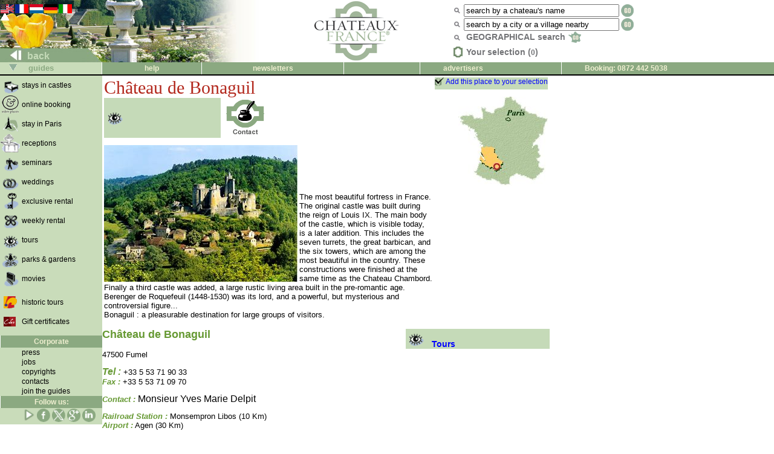

--- FILE ---
content_type: text/html; charset=utf-8
request_url: https://www.chateaux-france.com/chateau-de-bonaguil
body_size: 5927
content:
<!-- Google tag (gtag.js) -->
<script async src="https://www.googletagmanager.com/gtag/js?id=G-C5J0EGXEMV"></script>
<script>
  window.dataLayer = window.dataLayer || [];
  function gtag(){dataLayer.push(arguments);}
  gtag('js', new Date());

  gtag('config', 'G-C5J0EGXEMV');
</script>

<html>

<head>
<meta http-equiv="content-type" content="text/html; charset=utf-8">
<meta name="description" content="Chateaux-France : leading french castles, manors, abbeys. Bed-and-breakfast, hotel castle, exclusive and seasonal renting, visits, parks and gardens, wedding, event, stays in french chateau, stay in chateau, chateau-hotel, chateau inn">
<meta name="keywords" content="chateaux in France, chateaus in France, chateau in france, chateaux in france, castle in france, french chateaus, french castles, châteaux de france, chateaux-france, les chateaux de france, france chateaux, chateaus in france, hotels chateaux, chateaux hotels, castles hotels, castle hotel, chateau hotel, reservation chateau, chateau booking, stays in chateaux, room in chateau, French chateaux, french chateau, visit, chateaux voucher, eden at chateaux, stay in chateau, castles in france, chateaus france, chateaus of france, chateaux of france, france chateaus, Loire chateaux, Loire chateau, Normandy chateaux, Perigord chateaux, Burgundy chateaux, Rivierra chateaux, champagne chateaux, luxury french chateau">
<script language="javascript" src="/js-commun/selection.js"></script>
<title>www.chateaux-france.com - Château de Bonaguil</title>
<link rel="icon" href="/gif/logocf.gif" type="image/gif">
<LINK REL=stylesheet HREF="/cf.css">
<link rel=stylesheet href="/css/chaview.css">
<style>
<!-- 
                A {text-decoration: none;}
                TD {font-family: Arial, Helvetica;}
-->
</style>
</head>

<body leftmargin="0" topmargin="0" marginwidth="0" marginheight="0" bgcolor="#FFFFFF">
<!-- Google tag (gtag.js) Hehe -->
<script async src="https://www.googletagmanager.com/gtag/js?id=G-C5J0EGXEMV"></script>
<script>
  window.dataLayer = window.dataLayer || [];
  function gtag(){dataLayer.push(arguments);}
  gtag('js', new Date());

  gtag('config', 'G-C5J0EGXEMV');
</script>

<!--
function clearText(thefield){
 if (thefield.defaultValue==thefield.value)
   thefield.value = ""
} 
-->
</script>
<table width="100%" border="0" bgcolor="#FFFFFF" cellspacing="0" cellpadding="0">
  <tr> 
    <td valign=bottom background="/gif/en/bakimagespring06.jpg" width="430" height="103"> 
      <table border=0 cellspacing="0">
        <tr> <!-- drapeaux -->
<td valign="top"><a href="http://www.chateaux-france.com/chateau-de-bonaguil"><img src="/gif/en/flag.gif"  border="0"></a>
<img border="0" align="top" src="/gif/langarrow.gif"></td><td valign="top"><a href="http://www.chateaux-france.fr/chateau-de-bonaguil"><img src="/gif/fr/flag.gif"  border="0"></a>
</td><td valign="top"><a href="http://www.frankrijk-kastelen.com/chateau-de-bonaguil"><img src="/gif/nl/flag.gif"  border="0"></a>
</td><td valign="top"><a href="http://www.schlosser-frankreich.com/chateau-de-bonaguil"><img src="/gif/de/flag.gif"  border="0"></a>
</td><td valign="top"><a href="http://www.castelli-francia.com/chateau-de-bonaguil"><img src="/gif/it/flag.gif"  border="0"></a>
</td>    <td width="100%">&nbsp;</td>
  </tr> <!-- drapeaux -->

  <tr>
          <td colspan=5 height="45">&nbsp;</td>
  </tr>
 </table>
      <table cellspacing="0" border="0" width="169">
        <tr>

                
          <td align="left" width="169" height="23" valign="bottom"> 
            <font size="3"><b><a class=green1 href="javascript:history.back()"><img src="/gif/blanc1x1.gif" width="40" height="8" border="0"> 
            back            </a></b></font> </td>
      </tr></table>
 </td>

 <td>
      <center><a href="https://www.chateaux-france.app"><img src="/gif/en/logo-chateaux-france.png" width="182" height="98" border="0"></a></center>
 </td>
 
 <td>
  <table id=searchbox>
    <tr> <!-- nom monument -->
      <td><img src="/gif/miniloupe.gif"></td>
      <td align="left" valign="bottom">
         <form action="/chasearch.php" method="POST">
          <input type="hidden" name="NoMap" value="1">
	  <input type=hidden name=cs value="utf8">          <input type="text" name="NOM" value="search by a chateau's name" size="30" onFocus=javascript:clearText(this)>
          <input type="image" style="vertical-align: top" src="/gif/fr/go.gif" border="0">
        </form>
      </td>
    </tr>

    <tr> <!-- recherche par ville -->
      <td><img src="/gif/miniloupe.gif" style="vertical-align: middle"></td>
      <td align="left" valign="bottom"> 
        <form action="/citysearch.php" method="POST">
	  <div>
	  <input type=hidden name=cs value="utf8">          <input type="text" name="ville_saisie" value="search by a city or a village nearby" size="30" onFocus=javascript:clearText(this)>
          <input type="image"  style="vertical-align: top" src="/gif/fr/go.gif" border="0">
	  </div>
        </form>
      </td>
    </tr>

    <tr> <!-- recherches geo -->
     <td><img src="/gif/miniloupe.gif"></td>
      <div>
          <td><a class="grey lien" style="vertical-align: middle;" href="/france.php">
            GEOGRAPHICAL search            <img src="/gif/minimap.gif" style="vertical-align: middle; margin-top: -4px" border="0"></a> 
          </td>
	  </div>
    </tr>
    <tr> <!-- selection -->
      <td id="nav-haut-star" class="sel-link">
        <img src="/gif/selectionempty.gif">      </td>
      <td class="sel-link"><span class="lien nosel">Your selection (<span id=selcount class=nosel>0</span>)</span></td>
    </tr>
  </table>
 </td>
 </tr>
</table>


<table bgcolor="#ffffff" border=0 cellpadding=0 cellspacing=0 width=100%>
  <tr> 
    <td width="168" bgcolor="#C9DCBA">
      <div align="left">
        <b><font face="Arial, Helvetica, sans-serif" size="2" color="#8BA981"><img src="/gif/blanc1x1.gif" width="15" height="8"><img src="/gif/bottomarrow.gif" width="13" height="11"><img src="/gif/blanc1x1.gif" width="15" height="8"> 
        guides        </font></b> </div>
    </td>
    <td id=haut><a class=hhaut href="/help.php"> 
      help      </a></td>
    <td id=haut>
<a class=hhaut href="/contact.php"> </a><a class=hhaut href="/mlists.php">newsletters</a>
</td>

    <td id=haut style="text-align: left;"><a class=hhaut href="/cheques-culture/">
       </a> </td>

    <td id=haut style="text-align: left;" bgcolor="#8BA981"><a class=hhaut href="/join.php"> 
    advertisers    </a></td>
<td id=haut style="text-align: left;">Booking: 0872 442 5038</td>  </tr>
  <tr> 
    <td align="left" valign="bottom" colspan="6" height="2" bgcolor="#000000"> 
    </td>
  </tr>
</table>
<table  border=0 cellspacing=0 cellpadding=0 width="100%">
  <tr>
    <td id=menu valign="top" bgcolor="#FFFFFF" width="167"> 
       <table border=0 cellspacing=0 bgcolor="#C9DCBA">

  <tr> 

            

    <td width="39"> <a href="/chambres.php"><img src="/gif/chambres.gif" width="33" height="30" border="0"></a>    </td>

            <td id=menutext width="132"><a class=menug href="/chambres.php"><strong>stays in castles</strong></a></td>
          </tr>

          <tr> 

            

    <td width="39"><a href="/eden-places-europe.php"><img src="/gif/eden-places-europe.gif" border="0" width="33" height="30"></a>    </td>

            <td id=menutext width="132"><a class=menug href="/eden-places-europe.php"><strong>online booking</strong></a></td>
          </tr>

          <tr> 

            

    <td width="39"> <a href="/paris.php?F=GEN"><img src="/gif/paris.gif" border="0" width="33" height="30"></a>    </td>

            <td id=menutext width="132"><a class=menug href="/paris.php?F=GEN"><strong>stay in Paris</strong></a></td>
          </tr>
          <tr> 

    <td width="39"><a href="/receptions.php?l=en"><img src="/gif/receptions.gif" width="33" height="30" border="0"></a>    </td>

            <td id=menutext width="132"><a class=menug href="/receptions.php?l=en"><strong>receptions</strong></a></td>
          </tr>
          <tr> 
    <td width="39"><a href="/seminaries.php?l=en"><img src="/gif/seminaires.gif" width="33" height="30" border="0"></a>    </td>
            <td id=menutext width="132"><a class=menug href="/seminaries.php?l=en"><strong>seminars</strong></a></td>
          </tr>

          <tr> 

    <td width="39"><a href="/weddings.php?l=en"><img src="/gif/mariage.gif" width="33" border="0" height="30"></a> 
    <td id=menutext width="132"><a class=menug href="/weddings.php?l=en"><strong>weddings</strong></a></td>
          </tr>
          <tr> 
    <td width="39"><a href="/exclusiverental.php"><img src="/gif/exclusives.gif" width="33" height="30" border="0"></a>    </td>

            <td id=menutext width="132"><a class=menug href="/exclusiverental.php"><strong>exclusive rental</strong></a></td>
          </tr>

          <tr> 

            

    <td width="39"><a href="/weeklyrental.php"><img src="/gif/saisonnieres.gif" width="33" height="30" border="0"></a>    </td>

            <td id=menutext width="132"><a class=menug href="/weeklyrental.php"><strong>weekly rental</strong></a></td>
          </tr>
          <tr>

    <td width="39"><a href="/visits.php?l=en"><img src="/gif/visites.gif" border="0" width="33" height="30"></a>    </td>

            <td id=menutext width="132"><a class=menug href="/visits.php?l=en"><strong>tours</strong></a></td>
          </tr>
          <tr> 

    <td width="39"><a href="/parks.php?l=en"><img src="/gif/pj.gif" width="33" height="30" border="0"></a>    </td>

            <td id=menutext width="132"><a class=menug href="/parks.php?l=en"><strong>parks &amp; gardens</strong></a></td>
          </tr>
          <tr> 

    <td width="39"><a href="/movies.php?l=en"><img src="/gif/tournages.gif" border="0" width="33" height="30"></a>    </td>

            <td id=menutext width="132"><a class=menug href="movies.php?l=en"><strong>movies</strong></a></td>
          </tr>

          <tr> 

    <td  colspan=2 height="11"><img src="/gif/blanc1x1.gif" width="167" height="10"></td>
  <tr> 

          
    <td width="39"><a href="/routes/index.php"><img src="/gif/blanc1x1.gif" width="5" height="5" border="0"><img src="/gif/fnrh.gif" width="22" height="20" border="0"></a></td>

            <td id=menutext width="132"><a class=menug href="/routes/index.php"><strong>historic tours</strong></a></td>
          </tr>


          <tr> 

    <td  colspan=2 height="11"><img src="/gif/blanc1x1.gif" width="167" height="10"></td>
  <tr> 

  <tr> 

          
    <td width="39"><a href="http://www.invitation-eden.com/"><img src="/gif/blanc1x1.gif" width="5" height="5" border="0"><img src="/images/cartes-cadeaux/logo-invitation-eden-nav.gif" width="20" height="16" border="0"></a></td>

          <td id=menutext width="132"><a class=menug href="http://www.invitation-eden.com/">Gift certificates</a></td>

  </tr>


  <tr>
          <td width="39"></td>

          <td width="132"><img src="/gif/blanc1x1.gif" width="132" height="12"></td>
  </tr>



          <tr> 

            <td id=haut colspan=2><a class="hhaut">Corporate</a></td>
          </tr>

          <tr> 

            <td width="39">&nbsp;</td>

            <td id=menutext width="132"><a class=menug href="/press.php">press</a></td>
          </tr>

          <tr> 

            <td width="39">&nbsp;</td>

            <td id=menutext width="132"><a class=menug href="/jobs.php">jobs</a></td>
          </tr>

          <tr> 

            <td width="39">&nbsp;</td>

            <td id=menutext width="132"><a class=menug href="/copyrights.php">copyrights</a></td>
          </tr>

  <tr> 
          <td width="39">&nbsp;</td>          
    <td id=menutext width="132"><a class=menug href="/contact.php">
      contacts      </a></td>
  </tr>
  <tr>
          <td width="39">&nbsp;</td>

          
    <td id=menutext width="132"><a class=menug href="/join.php">join the guides</a></td>

  </tr>

<!-- Liens r�zoSocios -->
  <tr> 
    <td id=haut colspan="2" ><a class="hhaut">Follow us:</a></td>
  </tr>
<tr>
<td>
</td>
<td>
<!--
<iframe src="http://www.facebook.com/plugins/like.php?app_id=165674790165923&amp;href=http%3A%2F%2Fwww.facebook.com%2Fpages%2FChateaux-France%2F161379833929770%3Fsk%3Dwall&amp;send=false&amp;layout=button_count&amp;width=130&amp;show_faces=false&amp;action=like&amp;colorscheme=light&amp;font&amp;height=21" scrolling="no" frameborder="0" style="border:none; overflow:hidden; width:130px; height:21px;" allowTransparency="true"></iframe>
-->
<a href="https://www.youtube.com/@Chateaux-France"><img src="/gif/pictos-reseaux-sociaux-youtube1.png" width="22" alt="Youtube"></a>
<a href="https://www.facebook.com/Chateaux.France.fr"><img src="/gif/img-facebook-vert.png" width="22"></a>
<!-- <a href="http://twitter.com/share" class="twitter-share-button" data-count="none" data-via="chateauxfrance_" data-lang="fr">Tweet</a><script type="text/javascript" src="http://platform.twitter.com/widgets.js"></script> -->
<a href="https://twitter.com/chateauxfrance_"><img src="/gif/img-twitter1.png" width="22" alt="X - formerly Twitter"></a> 
<a href="https://plus.google.com/118074434835980890385"><img src="/gif/img-google-vert.png" width="22"></a> 
<a href="https://www.linkedin.com/company/chateaux-france"><img src="/gif/img-linkedin-vert.png" width="22"></a> &nbsp;
<!-- Liens r�zoSocios -->
        </table>
    </td>

      
    <td valign="top"> 
      <!-- DEBUT CONTENU CENTRAL -->
      <table border="0" cellpadding="0" cellspacing="0">
    <tr>
    <td valign="top" align="center">
        <table border="0" cellspacing="0" cellpadding="0" width="740">
                <tr> 
                  <td valign="top">
                    
                  <table BORDER="0" CELLPADDING="1" WIDTH="100%">
                    <tr> 
                      <td>
                        <h1 class=titre>Château de Bonaguil</h1>
                        <table border="0" cellspacing="0" width="100%">
                          <tr> 
                            <td bgcolor="#C5DAB8"> 
                              <!-- DEBUT DE L'ENCAPSULAGE PICTOS OFFRES -->
                              <!-- R�servation -->
                                                                                          <!-- Chambres au Chateau -->
                                                            <!-- R�ception -->
                                                            <!-- S�minaires -->
                                                            <!-- Visites & Parcs et Jardins -->
                              <a href="/visit-castles-in-france-historic-monuments-chateau-de-bonaguil,fumel,aquitaine,france"><img src="/gif/visites.gif" border="0" alt="Tours"><img SRC="/visus/fr/blanc1x1.gif" border="0" WIDTH="10" HEIGHT="2"></a>&nbsp;
                              <!-- Prises de vue -->
                                                            <!-- Location exclu -->
                                                            <!-- Location saisionni�re -->
                                                            <!-- FIN DE L'ENCAPSULAGE PICTOS OFFRES -->
                            </td>
                            <td align="left" valign="middle"> <img src="/gif/blanc1x1.gif" width="5" height="5"> 
                              <a class="cteen" href="/concre.php?typeform=GEN&chanum=6655&amp;t=dca2d017cda20a39b3ff6e60ad65f999"></a>                            </td>
                          </tr>
                        </table>
                        <P> <img src="/dom/b/bonaguil/bonaguilgd.jpg" align="left"> 
                        <P>&nbsp;</p>
                        <P>&nbsp;</p>
<P>&nbsp;</p>
 
                          <p align="left">
						  <font size="2">
                            The most beautiful fortress in France.<br>The original castle was built during the reign of Louis IX. The main body of the castle, which is visible today, is a later addition. This includes the seven turrets, the great barbican, and the six towers, which are among the most beautiful in the country. These constructions were finished at the same time as the Chateau Chambord.<br>Finally a third castle was added, a large rustic living area built in the pre-romantic age. Berenger de Roquefeuil (1448-1530) was its lord, and a powerful, but mysterious and controversial figure...<br>Bonaguil : a pleasurable destination for large groups of visitors.                            </font></p>
		      </td>
                      <td valign="top" align="right">
			<a class=addsel href="javascript:addsel(6655,1)">Add this place to your selection</a>
                        <p><img src= "/dom/b/bonaguil/bonaguilcs.jpg" border="0"></p>
			                      </td>
                    </tr>
                  </table>
                  <P><font size="1"></font></p>
                    <table border="0" cellspacing="0" cellpadding="0" WIDTH="100%">
                      <tr> 
                        
                      <td VALIGN="top" width="55%"> <font color="669933" size="4"> 
                        <strong> 
                        Château de Bonaguil                        </strong> </font><br>
                        <font size="2"> 
                                                <br>
                          47500 Fumel                          </font>

<!-- Test telephone reservations sur tous les chambres au chateau -->
						  <!-- Fin du test telephone reservations sur tous les chambres au chateau -->

                          <p><font color="669933" size="3"> <i><strong>Tel :</strong></i></font><font size="2"> 
                            +33 5 53 71 90 33                            <br>
                            <font color="669933"><i><strong>Fax :</strong></i></font> 
                            +33 5 53 71 09 70                            </font></p>
                          <p><font color="669933" size="2"><i><strong>Contact : </strong></i></font><font size="3">
                            Monsieur Yves Marie Delpit                            <br>

                          <p><font color="669933" size="2"><i>
                            <strong>Railroad Station                            :</strong></i></font><font size="2"> 
                            Monsempron Libos (10 Km)                            <br>
                            <font color="669933"><i>
                            <strong>Airport                            :</strong></i></font> 
                            Agen (30 Km)                            </font></p>
                        </td>
                        <td VALIGN="top" align="right" width="45%"> 
                          <table width="224" border="0" cellspacing="0" cellpadding="0">
                            <tr> 
                              <td width="18"></td>
                              <td width="237" align="right"><img src="/CHA/GIF/BLANC1X1.GIF" width="237" height="1"></td>
                              <td width="10"></td>
                            </tr>
                            <tr bgcolor="#C5DAB8"> 
                              <td width="50%" align="left" valign="top" colspan="3"><big><strong> 
                                <!-- lien sur le site -->
                                                                <!-- R�servation -->
                                                                                                <!-- Chambres au Chateau -->
                                                                <!-- R�ception -->
                                                                <!-- S�minaires -->
                                                                <!-- Visites & Parcs et Jardins -->
                                <a href="/visit-castles-in-france-historic-monuments-chateau-de-bonaguil,fumel,aquitaine,france"><img src="/gif/visites.gif" border="0" alt="Cliquez pour plus de d&eacute;tails"><img SRC="/visus/fr/blanc1x1.gif" border="0" WIDTH="10" HEIGHT="2">Tours</a><BR><P>
                                <!-- Prises de vue -->
                                                                <!-- Location exclu -->
                                                                <!-- Location saisionni�re -->
                                                                <!-- Pied de page -->
                                </strong></big> </td>
                            </tr>
                          </table>
						  
						  <table width="240" cellpadding="0">
                            <tr> 
                              <td > 
                        
                              </td>
                            </tr>
                          </table>
                        </td>
                      </tr>
                    </table>
<h2>News of the chateaux (in French)</h2><ul id="actus"><li>à partir du 24/12/2019 - <a class="bloglink" href="/actualites.php?a=447">Sauvegarde des toitures alchimiques du Château Jumilhac.</a><br>Chers amis du Patrimoine et/ou acteurs du tourisme,

&nbsp;&nbsp;&nbsp;&nbsp;&nbsp;&nbsp;&nbsp;&nbsp;&nbsp;&nbsp;&nbsp;&nbsp;&nbsp;&nbsp;&nbsp;&nbsp;&nbsp;&nbsp;&nbsp; La Mission Bern vous a certainement alert&eacute; sur la &laquo; pr&eacute;carit&eacute; &raquo; du Patrimoine Fran&ccedil;ais !

&nbsp;&nbsp;&nbsp;&nbsp;&nbsp;&nbsp;&nbsp;&nbsp;&nbsp;&nbsp;&nbsp;&nbsp;&nbsp;&nbsp;&nbsp;&nbsp;&nbsp;&nbsp;&nbsp; Or, le Ch&acirc;teau de Jumilhac (Class&eacute; Monument Historique), aux confins...<a href="/actualites.php?a=447" class="suitebloglink">Cliquez pour lire la suite</a><li><a class="bloglink" href="/actualites.php?a=313">Découverte du LOT en bateau solaire</a><br>CROISIERES sur le LOT EN 2015
A BORD DU
BATEAU-HOTEL SOLAIRE !



C&rsquo;est au printemps 2007, a &eacute;t&eacute; mis en service le premier b&acirc;teau-h&ocirc;tel solaire du Monde.
Ne laissant aucune empreinte chimique ni aucune nuisance sonore dans son sillage, il devient un excellent ambassadeur
du &laquo;naviguer autrement&raquo;&hellip;Depuis juin 2011, le bateau solaire propose DES CROISIERES sur le Lot aval , Large rivi&egrave;re
vivante ,poissonneuse, bien...<a href="/actualites.php?a=313" class="suitebloglink">Cliquez pour lire la suite</a></ul>                    <table width="100%" border="0" cellspacing="0">
                      <tr>
                          
                        <td width="30%">&nbsp;</td>
                          
                        <td width="45%">&nbsp;</td>
                          
                        <td width="25%">&nbsp;</td>
                        </tr>
						
                      <tr valign="top" align="left"> 
                        <td width="30%"> 
                          <p><strong><font color="669933" size="3">
  </td>
<td width="45%">
                <strong><font color="669933" size="3">
                Leisure nearby                   :</font></strong>
                   <ul>
                  <p> <font size="2">
                  <li>Cross-country bike
<li>Museum
<li>Outdoor swimming pool
<li>Indoor Tennis
<li>Fitness
                   </font></p>
                 </ul>
</td>
                          
                        <td width="25%"> 
                                                    <p><strong><font color="669933" size="3">
                            Parking                            </font><small>:</small></strong>
                          <ul>
                            <p><font size="2">
                              <li>Outdoor parking
                              </font></p>
                          </ul>
						  						  
						                            <p><strong><font color="669933" size="3">
                            Situation                            :</font></strong>
                          <ul>
                            <p><font size="2">
                              <li>Countryside
                              </font></p>
                          </ul>
						  						  <P>
</td>
                        </tr>

                        <tr>
                          
                        <td width="30%">&nbsp;</td>
                          
                        <td width="45%">&nbsp;</td>
                          
                        <td width="25%" align="right"> 
                                                    <a class="cteen" href="/concre.php?typeform=GEN&chanum=6655&amp;t=dca2d017cda20a39b3ff6e60ad65f999"></a>                                                  </td>
                        </tr>
                      </table>
                  </td>
                </tr>
              </table>
            
            </td>
          </tr>
        </table>
      </td>
    </tr>
  </table>
      <!-- FIN CONTENU CENTRAL -->
</body>
</html>



--- FILE ---
content_type: text/css
request_url: https://www.chateaux-france.com/css/chaview.css
body_size: 154
content:
h2 { 
 color: 669933;
}

a.bloglink { 
  font-weight: bold;
  color: #6A875E;
  text-decoration: underline;
}

a.suitebloglink { 
  color: #6A875E;
  text-decoration: none;
}


ul#actus li { 
  margin-bottom: 4px;
}

--- FILE ---
content_type: application/javascript
request_url: https://www.chateaux-france.com/js-commun/selection.js
body_size: 671
content:
function readsel()
{
  var current_sel="";
  var temp = document.cookie.split("; ");
  for (var i=0; i<temp.length; i++) {
    var cook = temp[i].split("=");
    if (cook[0]=="selection") {
      current_sel=unescape(cook[1]);
    }
  }
  return current_sel;
}

function setsel(strsel)
{
  var exp=new Date();
  var sign=strsel==''?-1:1;	// -1=remove
  exp.setTime(exp.getTime()+sign*86400*365*1000); // 1 year
  document.cookie="selection="+escape(strsel)+";expires="+exp.toGMTString()+"; path=/";
}

function addsel(id,reload)
{
  var current_sel=readsel();
  if (current_sel.length>0)
    current_sel += ","+id;
  else
    current_sel = id;
  setsel(current_sel);
  if (reload)
    location.reload();
}

function remsel(id,reload)
{
  var current_sel=readsel();
  var ids=current_sel.split(",");
  for (var i=0; i<ids.length; i++) {
    if (ids[i]==id) {
      ids.splice(i, 1);
      setsel(ids.join(","));
      if (reload)
	location.reload();
      return;
    }
  }
}

function clearsel()
{
  setsel('');
  location.reload();
}

function togglesel(domid)
{
  var d=document.getElementById('star_'+domid);
  var dc=document.getElementById('selcount');
  if (d && dc) {
    var c=parseInt(dc.innerHTML);
    if (d.className=='selected') {
      d.className='unselected';
      c = (c-1>=0)?c-1:0;
      dc.innerHTML=String(c);
      remsel(domid, 0);
      //      if (c==0) {
      //	location.reload();
      //      }
    }
    else {
      d.className='selected';
      c=c+1;
      dc.innerHTML=String(c);
      addsel(domid, 0);
    }
  }
  else {
    alert("Unable to find element " + 'star_' + domid);
  }
}
